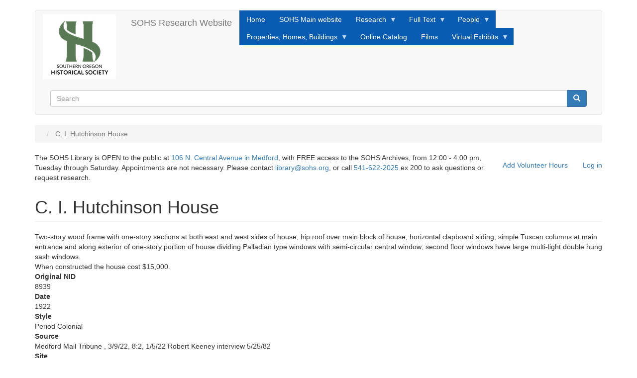

--- FILE ---
content_type: text/html; charset=UTF-8
request_url: https://research.sohs.org/node/239781
body_size: 27837
content:
<!DOCTYPE html>
<html  lang="en" dir="ltr">
  <head>
    <meta charset="utf-8" />
<meta name="Generator" content="Drupal 10 (https://www.drupal.org)" />
<meta name="MobileOptimized" content="width" />
<meta name="HandheldFriendly" content="true" />
<meta name="viewport" content="width=device-width, initial-scale=1.0" />
<link rel="icon" href="/themes/contrib/bootstrapSOHStheme/favicon.ico" type="image/vnd.microsoft.icon" />
<link rel="canonical" href="https://research.sohs.org/node/239781" />
<link rel="shortlink" href="https://research.sohs.org/node/239781" />

    <title>C. I. Hutchinson House | SOHS Research Website</title>
    <link rel="stylesheet" media="all" href="/sites/default/files/css/css_8HAv7egy-32O4Uq0UBiu9IE54IrlFeyae-KY6MHgr0M.css?delta=0&amp;language=en&amp;theme=bootstrapSOHStheme&amp;include=eJxlyFEKgCAMANALSTuSbDrLUCbbpLx9fxH093hJlCHrHNg2PPEO6RO5YpM92ByspdoBr6L5ahypTQ62zLkDoXG4mIpojyTi5ooDfvMABJwtVQ" />
<link rel="stylesheet" media="all" href="https://cdn.jsdelivr.net/npm/entreprise7pro-bootstrap@3.4.8/dist/css/bootstrap.min.css" integrity="sha256-zL9fLm9PT7/fK/vb1O9aIIAdm/+bGtxmUm/M1NPTU7Y=" crossorigin="anonymous" />
<link rel="stylesheet" media="all" href="https://cdn.jsdelivr.net/npm/@unicorn-fail/drupal-bootstrap-styles@0.0.2/dist/3.1.1/7.x-3.x/drupal-bootstrap.min.css" integrity="sha512-nrwoY8z0/iCnnY9J1g189dfuRMCdI5JBwgvzKvwXC4dZ+145UNBUs+VdeG/TUuYRqlQbMlL4l8U3yT7pVss9Rg==" crossorigin="anonymous" />
<link rel="stylesheet" media="all" href="https://cdn.jsdelivr.net/npm/@unicorn-fail/drupal-bootstrap-styles@0.0.2/dist/3.1.1/8.x-3.x/drupal-bootstrap.min.css" integrity="sha512-jM5OBHt8tKkl65deNLp2dhFMAwoqHBIbzSW0WiRRwJfHzGoxAFuCowGd9hYi1vU8ce5xpa5IGmZBJujm/7rVtw==" crossorigin="anonymous" />
<link rel="stylesheet" media="all" href="https://cdn.jsdelivr.net/npm/@unicorn-fail/drupal-bootstrap-styles@0.0.2/dist/3.2.0/7.x-3.x/drupal-bootstrap.min.css" integrity="sha512-U2uRfTiJxR2skZ8hIFUv5y6dOBd9s8xW+YtYScDkVzHEen0kU0G9mH8F2W27r6kWdHc0EKYGY3JTT3C4pEN+/g==" crossorigin="anonymous" />
<link rel="stylesheet" media="all" href="https://cdn.jsdelivr.net/npm/@unicorn-fail/drupal-bootstrap-styles@0.0.2/dist/3.2.0/8.x-3.x/drupal-bootstrap.min.css" integrity="sha512-JXQ3Lp7Oc2/VyHbK4DKvRSwk2MVBTb6tV5Zv/3d7UIJKlNEGT1yws9vwOVUkpsTY0o8zcbCLPpCBG2NrZMBJyQ==" crossorigin="anonymous" />
<link rel="stylesheet" media="all" href="https://cdn.jsdelivr.net/npm/@unicorn-fail/drupal-bootstrap-styles@0.0.2/dist/3.3.1/7.x-3.x/drupal-bootstrap.min.css" integrity="sha512-ZbcpXUXjMO/AFuX8V7yWatyCWP4A4HMfXirwInFWwcxibyAu7jHhwgEA1jO4Xt/UACKU29cG5MxhF/i8SpfiWA==" crossorigin="anonymous" />
<link rel="stylesheet" media="all" href="https://cdn.jsdelivr.net/npm/@unicorn-fail/drupal-bootstrap-styles@0.0.2/dist/3.3.1/8.x-3.x/drupal-bootstrap.min.css" integrity="sha512-kTMXGtKrWAdF2+qSCfCTa16wLEVDAAopNlklx4qPXPMamBQOFGHXz0HDwz1bGhstsi17f2SYVNaYVRHWYeg3RQ==" crossorigin="anonymous" />
<link rel="stylesheet" media="all" href="https://cdn.jsdelivr.net/npm/@unicorn-fail/drupal-bootstrap-styles@0.0.2/dist/3.4.0/8.x-3.x/drupal-bootstrap.min.css" integrity="sha512-tGFFYdzcicBwsd5EPO92iUIytu9UkQR3tLMbORL9sfi/WswiHkA1O3ri9yHW+5dXk18Rd+pluMeDBrPKSwNCvw==" crossorigin="anonymous" />
<link rel="stylesheet" media="all" href="/sites/default/files/css/css_EGBAT4_Bv-dAFFOxYFcaH64-TVBVye2THEtUupWkQgk.css?delta=9&amp;language=en&amp;theme=bootstrapSOHStheme&amp;include=eJxlyFEKgCAMANALSTuSbDrLUCbbpLx9fxH093hJlCHrHNg2PPEO6RO5YpM92ByspdoBr6L5ahypTQ62zLkDoXG4mIpojyTi5ooDfvMABJwtVQ" />

    <script type="application/json" data-drupal-selector="drupal-settings-json">{"path":{"baseUrl":"\/","pathPrefix":"","currentPath":"node\/239781","currentPathIsAdmin":false,"isFront":false,"currentLanguage":"en"},"pluralDelimiter":"\u0003","suppressDeprecationErrors":true,"ajaxPageState":{"libraries":"[base64]","theme":"bootstrapSOHStheme","theme_token":null},"ajaxTrustedUrl":{"\/search\/node":true},"gtag":{"tagId":"G-Z7M77CNWLF","consentMode":false,"otherIds":[],"events":[],"additionalConfigInfo":[]},"bootstrap":{"forms_has_error_value_toggle":1,"modal_animation":1,"modal_backdrop":"true","modal_focus_input":1,"modal_keyboard":1,"modal_select_text":1,"modal_show":1,"modal_size":"","popover_enabled":1,"popover_animation":1,"popover_auto_close":1,"popover_container":"body","popover_content":"","popover_delay":"0","popover_html":0,"popover_placement":"right","popover_selector":"","popover_title":"","popover_trigger":"click","tooltip_enabled":1,"tooltip_animation":1,"tooltip_container":"body","tooltip_delay":"0","tooltip_html":0,"tooltip_placement":"auto left","tooltip_selector":"","tooltip_trigger":"hover"},"superfish":{"superfish-main":{"id":"superfish-main","sf":{"animation":{"opacity":"show","height":"show"},"speed":"fast","autoArrows":true,"dropShadows":true},"plugins":{"smallscreen":{"cloneParent":0,"mode":"window_width"},"supposition":true,"supersubs":true}}},"user":{"uid":0,"permissionsHash":"dea5f475db3372f35c858b0b8ece1288ecb568cfe89ff15d7870c9d16400e8ec"}}</script>
<script src="/sites/default/files/js/js_57Un7HlzB9LU4H94ucdMBGx8o-N5imiVtbDazEBQ8JA.js?scope=header&amp;delta=0&amp;language=en&amp;theme=bootstrapSOHStheme&amp;include=eJx1j9EOwjAIRX-oWT-poRvrMF0hwNTP18W4Ga0v5HAuCbmZ2c0VJOY3JVFM1MjDoaKw8BX1wzhzdZIwsmKcdBOow0RQuQxwgXsozKViciixPMf3_jqyTVBnsiUe1HNp2Z9Tc2zezW2FWm1UxNbPd7It279U2MiJW7hhnlnXdBb9MQ_C0nul"></script>
<script src="/modules/contrib/google_tag/js/gtag.js?t6ys9t"></script>

  </head>
  <body class="path-node page-node-type-frank-clark-inventory has-glyphicons">
    <a href="#main-content" class="visually-hidden focusable skip-link">
      Skip to main content
    </a>
    
      <div class="dialog-off-canvas-main-canvas" data-off-canvas-main-canvas>
              <header class="navbar navbar-default container" id="navbar" role="banner">
            <div class="navbar-header">
          <div class="region region-navigation">
          <a class="logo navbar-btn pull-left" href="/" title="Home" rel="home">
      <img src="/sites/default/files/header-logo-75_0.jpg" alt="Home" />
    </a>
        <a class="name navbar-brand" href="/" title="Home" rel="home">SOHS Research Website</a>
    
  </div>

                          <button type="button" class="navbar-toggle collapsed" data-toggle="collapse" data-target="#navbar-collapse" aria-expanded="false">
            <span class="sr-only">Toggle navigation</span>
            <span class="icon-bar"></span>
            <span class="icon-bar"></span>
            <span class="icon-bar"></span>
          </button>
              </div>

                    <div id="navbar-collapse" class="navbar-collapse collapse">
            <div class="region region-navigation-collapsible">
    <section id="block-bootstrapsohstheme-mainnavigation" class="block block-superfish block-superfishmain clearfix">
  
    

      
<ul id="superfish-main" class="menu sf-menu sf-main sf-horizontal sf-style-blue" role="menu" aria-label="Menu">
  

  
  <li id="main-standardfront-page" class="sf-depth-1 sf-no-children sf-first" role="none">
    
          <a href="/" class="sf-depth-1" role="menuitem">Home</a>
    
    
    
    
      </li>


  
  <li id="main-menu-link-content42a3d6e8-04e8-4611-b856-6a755f5fbd20" class="sf-depth-1 sf-no-children" role="none">
    
          <a href="https://sohs.org" class="sf-depth-1 sf-external" role="menuitem">SOHS Main website</a>
    
    
    
    
      </li>


            
  <li id="main-menu-link-content1c41c836-4cf7-473a-a5e6-262fad9bde56" class="sf-depth-1 menuparent" role="none">
    
          <a href="/node/26869" class="sf-depth-1 menuparent" role="menuitem" aria-haspopup="true" aria-expanded="false">Research</a>
    
    
    
              <ul role="menu">
      
      

  
  <li id="main-menu-link-content45f55d22-6bce-4f27-90f7-682ce5d9f02d" class="sf-depth-2 sf-no-children sf-first" role="none">
    
          <a href="/address-index" title="Index to historical surveys completed in Jackson County OR" class="sf-depth-2" role="menuitem">Address Index</a>
    
    
    
    
      </li>


  
  <li id="main-menu-link-contentf8f16c44-e666-441e-99cd-c25c9006532b" class="sf-depth-2 sf-no-children" role="none">
    
          <a href="/century_farms" class="sf-depth-2" role="menuitem">Century Farms</a>
    
    
    
    
      </li>


  
  <li id="main-menu-link-contenta42a48f4-2d60-4399-b95e-4c047eb40878" class="sf-depth-2 sf-no-children" role="none">
    
          <a href="/donation-land-claims" class="sf-depth-2" role="menuitem">Donation Land Claims</a>
    
    
    
    
      </li>


  
  <li id="main-menu-link-content79a36cb0-a85d-494d-8485-72cea4fc4a50" class="sf-depth-2 sf-no-children" role="none">
    
          <a href="/bennett" class="sf-depth-2" role="menuitem">Eugene Bennett Inventory</a>
    
    
    
    
      </li>


  
  <li id="main-menu-link-content3d4e6739-3d8e-4cf1-bc3f-a40b99d69c5c" class="sf-depth-2 sf-no-children" role="none">
    
          <a href="/fci_view" class="sf-depth-2" role="menuitem">Frank Clark Inventory</a>
    
    
    
    
      </li>


            
  <li id="main-menu-link-content50e43260-ad36-4f8b-ab1d-66dc6cd69f49" class="sf-depth-2 menuparent" role="none">
    
          <a href="/mega-index2" class="sf-depth-2 menuparent" role="menuitem" aria-haspopup="true" aria-expanded="false">Mega Index</a>
    
    
    
              <ul role="menu">
      
      

  
  <li id="main-menu-link-content96fc147a-4992-4268-a074-8e9f0f97c544" class="sf-depth-3 sf-no-children sf-first" role="none">
    
          <a href="/magazine-index" class="sf-depth-3" role="menuitem">SOHS Magazines</a>
    
    
    
    
      </li>


  
  <li id="main-menu-link-content6383b020-cb67-4309-b29c-c83961415ebb" class="sf-depth-3 sf-no-children" role="none">
    
          <a href="/sisk-index" class="sf-depth-3" role="menuitem">Siskiyou Pioneer Index</a>
    
    
    
    
      </li>


  
  <li id="main-menu-link-content4a9242f8-1603-4857-b3af-1ea82026e225" class="sf-depth-3 sf-no-children sf-last" role="none">
    
          <a href="/umpqua-trapper" class="sf-depth-3" role="menuitem">Umpqua Trapper Index</a>
    
    
    
    
      </li>



              </ul>
      
    
    
      </li>


            
  <li id="main-menu-link-contentb45665ea-3c32-4b33-9cff-1f17324e7954" class="sf-depth-2 menuparent" role="none">
    
          <a href="/photos_index" class="sf-depth-2 menuparent" role="menuitem" aria-haspopup="true" aria-expanded="false">Photos</a>
    
    
    
              <ul role="menu">
      
      

  
  <li id="main-views-viewviewsduplicate-of-sawyerpage-2" class="sf-depth-3 sf-no-children sf-first sf-last" role="none">
    
          <a href="/sawyer-collection" class="sf-depth-3" role="menuitem">Sawyer Photos</a>
    
    
    
    
      </li>



              </ul>
      
    
    
      </li>


  
  <li id="main-menu-link-content24b485a9-1493-4ca7-a974-4f8f0ca88062" class="sf-depth-2 sf-no-children" role="none">
    
          <a href="/postoffices" title="Documents and text about Jackson County post offices" class="sf-depth-2" role="menuitem">Post Offices</a>
    
    
    
    
      </li>


  
  <li id="main-menu-link-content1f042efa-06b7-44cf-98a2-38697c24d874" class="sf-depth-2 sf-no-children sf-last" role="none">
    
          <a href="/node/647306" class="sf-depth-2" role="menuitem">Search Other sites</a>
    
    
    
    
      </li>



              </ul>
      
    
    
      </li>


            
  <li id="main-menu-link-content797b7d6e-1275-423d-9d12-bb4ea6eaffa8" class="sf-depth-1 menuparent" role="none">
    
          <span class="sf-depth-1 menuparent nolink" role="menuitem" aria-haspopup="true" aria-expanded="false">Full Text</span>
    
    
    
              <ul role="menu">
      
      

  
  <li id="main-views-viewviewsas-it-waspage-1" class="sf-depth-2 sf-no-children sf-first" role="none">
    
          <a href="/as-it-was" title="Full text vignettes about Southern Oregon History" class="sf-depth-2" role="menuitem">As It Was Stories</a>
    
    
    
    
      </li>


  
  <li id="main-menu-link-content719c4016-791a-4fd3-80ab-365eb4d0dd5b" class="sf-depth-2 sf-no-children" role="none">
    
          <a href="/biographies" class="sf-depth-2" role="menuitem">Biographies</a>
    
    
    
    
      </li>


  
  <li id="main-menu-link-content46cbb037-e4a1-4539-bd5a-effc42e4e986" class="sf-depth-2 sf-no-children" role="none">
    
          <a href="/magazine-index" class="sf-depth-2" role="menuitem">SOHS Magazines</a>
    
    
    
    
      </li>


  
  <li id="main-menu-link-content757168fe-c2f1-48e8-92ef-b73c9a9890ad" class="sf-depth-2 sf-no-children sf-last" role="none">
    
          <a href="https://truwe.sohs.org" title="Ben Truwe&#039;s website, with full text material from newspapers, journals, government reports, etc." class="sf-depth-2 sf-external" role="menuitem">Southern Oregon History, Revised</a>
    
    
    
    
      </li>



              </ul>
      
    
    
      </li>


            
  <li id="main-menu-link-content88e5121e-820d-49fb-b4b8-2219c9a75c3c" class="sf-depth-1 menuparent" role="none">
    
          <span title="Sources that are helpful when searching for Southern Oregonians from the past" class="sf-depth-1 menuparent nolink" role="menuitem" aria-haspopup="true" aria-expanded="false">People</span>
    
    
    
              <ul role="menu">
      
      

  
  <li id="main-menu-link-contentc14fd2d6-4f47-4a25-abd8-1b164a295033" class="sf-depth-2 sf-no-children sf-first" role="none">
    
          <a href="/address-index" class="sf-depth-2" role="menuitem">Address Index</a>
    
    
    
    
      </li>


  
  <li id="main-menu-link-content02443fed-2465-48af-910f-9852f3db7a6b" class="sf-depth-2 sf-no-children" role="none">
    
          <a href="/bennett" title="Eugene Bennett&#039;s photos, notes, and correspondence refer to many Southern Oregonians " class="sf-depth-2" role="menuitem">Bennett Inventory</a>
    
    
    
    
      </li>


  
  <li id="main-menu-link-content58098a91-c6bc-4703-8c92-0bc71fcf8dc9" class="sf-depth-2 sf-no-children" role="none">
    
          <a href="/biographies" class="sf-depth-2" role="menuitem">Biographies</a>
    
    
    
    
      </li>


  
  <li id="main-menu-link-content5f761465-ce46-4bee-b6f1-b9281e93a331" class="sf-depth-2 sf-no-children" role="none">
    
          <a href="/mega-index2" class="sf-depth-2" role="menuitem">Mega Index</a>
    
    
    
    
      </li>


  
  <li id="main-menu-link-contentce6dc219-1ee6-40f7-9d0a-80bc526eddc8" class="sf-depth-2 sf-no-children sf-last" role="none">
    
          <a href="/photos_index" class="sf-depth-2" role="menuitem">Photos</a>
    
    
    
    
      </li>



              </ul>
      
    
    
      </li>


            
  <li id="main-menu-link-contentcecac4f9-e8ae-45d8-ba50-9f2b8fa9f5a0" class="sf-depth-1 menuparent" role="none">
    
          <span title="Search past ownership and historical status of homes and businesses" class="sf-depth-1 menuparent nolink" role="menuitem" aria-haspopup="true" aria-expanded="false">Properties, Homes, Buildings</span>
    
    
    
              <ul role="menu">
      
      

  
  <li id="main-menu-link-content3d0c6ea1-511d-4f28-af0f-fe2c18292d1a" class="sf-depth-2 sf-no-children sf-first" role="none">
    
          <a href="/address-index" title="Covers multiple historical surveys of homes and properties" class="sf-depth-2" role="menuitem">Address Index</a>
    
    
    
    
      </li>


  
  <li id="main-menu-link-content2c1ddcf6-9b71-4898-991b-74fc0871a3db" class="sf-depth-2 sf-no-children" role="none">
    
          <a href="/century_farms" class="sf-depth-2" role="menuitem">Century Farms</a>
    
    
    
    
      </li>


  
  <li id="main-menu-link-contentfc0a0b22-ee85-4c38-b2e2-9242a40d491b" class="sf-depth-2 sf-no-children" role="none">
    
          <a href="/donation-land-claims" class="sf-depth-2" role="menuitem">Donation Land Claims</a>
    
    
    
    
      </li>


  
  <li id="main-menu-link-contente2872438-046d-4151-9108-59a09974fe04" class="sf-depth-2 sf-no-children" role="none">
    
          <a href="/fci_view" class="sf-depth-2" role="menuitem">Frank Clark Inventory</a>
    
    
    
    
      </li>


  
  <li id="main-menu-link-content455004b7-bf44-4ae2-8e43-2c5f721d971f" class="sf-depth-2 sf-no-children" role="none">
    
          <a href="https://markers.sohs.org" title="separate website for historical markers in Jackson County" class="sf-depth-2 sf-external" role="menuitem">Historical Markers</a>
    
    
    
    
      </li>


  
  <li id="main-menu-link-content24c283bb-32de-4686-b577-04dd392395ae" class="sf-depth-2 sf-no-children" role="none">
    
          <a href="/gw_descriptions" class="sf-depth-2" role="menuitem">George Wright Place Names and Descriptions</a>
    
    
    
    
      </li>


  
  <li id="main-menu-link-contentd2423b87-9e1b-4c4b-aeb7-e2135ac1a3fe" class="sf-depth-2 sf-no-children" role="none">
    
          <a href="/postoffices" class="sf-depth-2" role="menuitem">Post Offices</a>
    
    
    
    
      </li>


  
  <li id="main-menu-link-contenta30a762e-fb96-4179-b5bd-1f28ff772acd" class="sf-depth-2 sf-no-children" role="none">
    
          <a href="/mega-index2" class="sf-depth-2" role="menuitem">Mega Index</a>
    
    
    
    
      </li>


  
  <li id="main-menu-link-contente7977e4e-c784-440b-8a97-24f3275194a1" class="sf-depth-2 sf-no-children sf-last" role="none">
    
          <a href="/photos_index" class="sf-depth-2" role="menuitem">Photos</a>
    
    
    
    
      </li>



              </ul>
      
    
    
      </li>


  
  <li id="main-menu-link-content0741ee3f-4044-4225-abb0-6c515828db27" class="sf-depth-1 sf-no-children" role="none">
    
          <a href="https://sohs.catalogaccess.com/" title="SOHS&#039;s Catalog, which covers objects in its collection in addition to documents, books, and some photos." class="sf-depth-1 sf-external" role="menuitem">Online Catalog </a>
    
    
    
    
      </li>


  
  <li id="main-menu-link-contentfe27ed08-073a-44ca-8581-00d58d10b2f4" class="sf-depth-1 sf-no-children" role="none">
    
          <a href="/films" title="Newsclips, COPCO Films, etc." class="sf-depth-1" role="menuitem">Films</a>
    
    
    
    
      </li>


            
  <li id="main-menu-link-content78e77e0b-273c-40d9-8c41-05d12e4dafa2" class="sf-depth-1 menuparent sf-last" role="none">
    
          <a href="/exhibits" class="sf-depth-1 menuparent" role="menuitem" aria-haspopup="true" aria-expanded="false">Virtual Exhibits</a>
    
    
    
              <ul role="menu">
      
      

  
  <li id="main-menu-link-contentbaa5ff6f-1946-4499-b6eb-c8d50942c74f" class="sf-depth-2 sf-no-children sf-first" role="none">
    
          <a href="/exhibits" title="Most of the exhibits highlight items from SOHS&#039;s museum collection." class="sf-depth-2" role="menuitem">Exhibits</a>
    
    
    
    
      </li>


  
  <li id="main-menu-link-content414c9450-f97d-4dd5-a743-15636aa71f2e" class="sf-depth-2 sf-no-children sf-last" role="none">
    
          <a href="/fire-engine" class="sf-depth-2" role="menuitem">SOHS Fire Engine</a>
    
    
    
    
      </li>



              </ul>
      
    
    
      </li>


</ul>

  </section>

<div class="search-block-form block block-search block-search-form-block" data-drupal-selector="search-block-form" id="block-bootstrapsohstheme-search" role="search">
  
      <h2 class="visually-hidden">Search</h2>
    
      <form action="/search/node" method="get" id="search-block-form" accept-charset="UTF-8">
  <div class="form-item js-form-item form-type-search js-form-type-search form-item-keys js-form-item-keys form-no-label form-group">
      <label for="edit-keys" class="control-label sr-only">Search</label>
  
  
  <div class="input-group"><input title="Enter the terms you wish to search for." data-drupal-selector="edit-keys" class="form-search form-control" placeholder="Search" type="search" id="edit-keys" name="keys" value="" size="15" maxlength="128" data-toggle="tooltip" /><span class="input-group-btn"><button type="submit" value="Search" class="button js-form-submit form-submit btn-primary btn icon-only"><span class="sr-only">Search</span><span class="icon glyphicon glyphicon-search" aria-hidden="true"></span></button></span></div>

  
  
  </div>
<div class="form-actions form-group js-form-wrapper form-wrapper" data-drupal-selector="edit-actions" id="edit-actions"></div>

</form>

  </div>

  </div>

        </div>
                </header>
  
  <div role="main" class="main-container container js-quickedit-main-content">
    <div class="row">

                              <div class="col-sm-12" role="heading">
              <div class="region region-header">
        <ol class="breadcrumb">
          <li >
                  <a href="/node"></a>
              </li>
          <li  class="active">
                  C. I. Hutchinson House
              </li>
      </ol>

<nav role="navigation" aria-labelledby="block-bootstrapsohstheme-account-menu-menu" id="block-bootstrapsohstheme-account-menu">
            
  <h2 class="visually-hidden" id="block-bootstrapsohstheme-account-menu-menu">User account menu</h2>
  

        
      <ul class="menu menu--account nav navbar-nav navbar-right">
                      <li class="first">
                                        <a href="/vs">Add Volunteer Hours</a>
              </li>
                      <li class="last">
                                        <a href="/user/login" data-drupal-link-system-path="user/login">Log in</a>
              </li>
        </ul>
  

  </nav>
<section id="block-library-archives" class="block block-block-content block-block-content675f1c37-9a8d-4946-a236-97131f5a3916 clearfix">
  
    

      
            <div class="field field--name-body field--type-text-with-summary field--label-hidden field--item"><p>The SOHS Library is OPEN to the public at <a href="https://goo.gl/maps/Rin5s556zRfyzHU6A">106 N. Central Avenue in Medford</a>, with FREE access to the SOHS Archives, from 12:00 - 4:00 pm, Tuesday through Saturday. Appointments are not necessary. Please contact <a href="mailto:library@sohs.org">library@sohs.org</a>, or call <a href="tel:5416222025">541-622-2025</a> ex 200 to ask questions or request research.</p><p>&nbsp;</p></div>
      
  </section>

<div data-drupal-messages-fallback class="hidden"></div>
    <h1 class="page-header">
<span>C. I. Hutchinson House</span>
</h1>


  </div>

          </div>
              
            
                  <section class="col-sm-12">

                
                                      
                  
                          <a id="main-content"></a>
            <div class="region region-content">
      
<article data-history-node-id="239781" class="frank-clark-inventory full clearfix">

  
    

  
  <div class="content">
    
            <div class="field field--name-body field--type-text-with-summary field--label-hidden field--item"><p>Two-story wood frame with one-story sections at both east and west sides of house; hip roof over main block of house; horizontal clapboard siding; simple Tuscan columns at main entrance and along exterior of one-story portion of house dividing Palladian type windows with semi-circular central window; second floor windows have large multi-light double hung sash windows.<br />
When constructed the house cost $15,000.</p>
</div>
      
  <div class="field field--name-field-original-nid field--type-integer field--label-above">
    <div class="field--label">Original NID</div>
              <div class="field--item">8939</div>
          </div>

  <div class="field field--name-field-year-or-date-range field--type-string field--label-above">
    <div class="field--label">Date</div>
              <div class="field--item">1922</div>
          </div>

  <div class="field field--name-field-style field--type-string field--label-above">
    <div class="field--label">Style</div>
              <div class="field--item"> Period Colonial</div>
          </div>

  <div class="field field--name-field-source field--type-text field--label-above">
    <div class="field--label">Source</div>
              <div class="field--item"><p>Medford Mail Tribune , 3/9/22, 8:2, 1/5/22 Robert Keeney interview 5/25/82</p>
</div>
          </div>

  <div class="field field--name-field-site field--type-string field--label-above">
    <div class="field--label">Site</div>
              <div class="field--item">18</div>
          </div>

  <div class="field field--name-field-ranking field--type-string field--label-above">
    <div class="field--label">Ranking</div>
              <div class="field--item">1-Primary </div>
          </div>

  <div class="field field--name-field-city field--type-string field--label-above">
    <div class="field--label">City</div>
              <div class="field--item">Medford</div>
          </div>

  <div class="field field--name-field-alterations field--type-string field--label-above">
    <div class="field--label">Alterations</div>
              <div class="field--item">Multi-light double hung sash windows on ground floor removed; front door and sidelights (?) replaced.</div>
          </div>

  <div class="field field--name-field-address field--type-string field--label-above">
    <div class="field--label">Address</div>
              <div class="field--item">1306 West Main Street</div>
          </div>

  <div class="field field--name-field-certainty field--type-string field--label-above">
    <div class="field--label">Certainty</div>
              <div class="field--item">Confirmed, SOHS Inventory</div>
          </div>

  </div>

</article>


  </div>

              </section>

                </div>
  </div>

      <footer class="footer container" role="contentinfo">
        <div class="region region-footer">
    <nav role="navigation" aria-labelledby="block-bootstrapsohstheme-footer-menu" id="block-bootstrapsohstheme-footer">
            
  <h2 class="visually-hidden" id="block-bootstrapsohstheme-footer-menu">Footer menu</h2>
  

        
      <ul class="menu menu--footer nav">
                      <li class="first">
                                        <a href="/contact" data-drupal-link-system-path="contact">Contact</a>
              </li>
                      <li class="last">
                                        <a href="/copyright">SOHS Copyright Notice</a>
              </li>
        </ul>
  

  </nav>

  </div>

    </footer>
  
  </div>

    
    <script src="/sites/default/files/js/js_BpmLfewFkfj0MDdzjNOj-kDv3SmgmRr886spXk8NCug.js?scope=footer&amp;delta=0&amp;language=en&amp;theme=bootstrapSOHStheme&amp;include=eJx1j9EOwjAIRX-oWT-poRvrMF0hwNTP18W4Ga0v5HAuCbmZ2c0VJOY3JVFM1MjDoaKw8BX1wzhzdZIwsmKcdBOow0RQuQxwgXsozKViciixPMf3_jqyTVBnsiUe1HNp2Z9Tc2zezW2FWm1UxNbPd7It279U2MiJW7hhnlnXdBb9MQ_C0nul"></script>
<script src="https://cdn.jsdelivr.net/npm/entreprise7pro-bootstrap@3.4.8/dist/js/bootstrap.min.js" integrity="sha256-3XV0ZwG+520tCQ6I0AOlrGAFpZioT/AyPuX0Zq2i8QY=" crossorigin="anonymous"></script>
<script src="/sites/default/files/js/js_MHZTC8nTcmAbrAcqwXRUBq4P6wD2Y5HLRGAKTi9rKeM.js?scope=footer&amp;delta=2&amp;language=en&amp;theme=bootstrapSOHStheme&amp;include=eJx1j9EOwjAIRX-oWT-poRvrMF0hwNTP18W4Ga0v5HAuCbmZ2c0VJOY3JVFM1MjDoaKw8BX1wzhzdZIwsmKcdBOow0RQuQxwgXsozKViciixPMf3_jqyTVBnsiUe1HNp2Z9Tc2zezW2FWm1UxNbPd7It279U2MiJW7hhnlnXdBb9MQ_C0nul"></script>

  </body>
</html>
